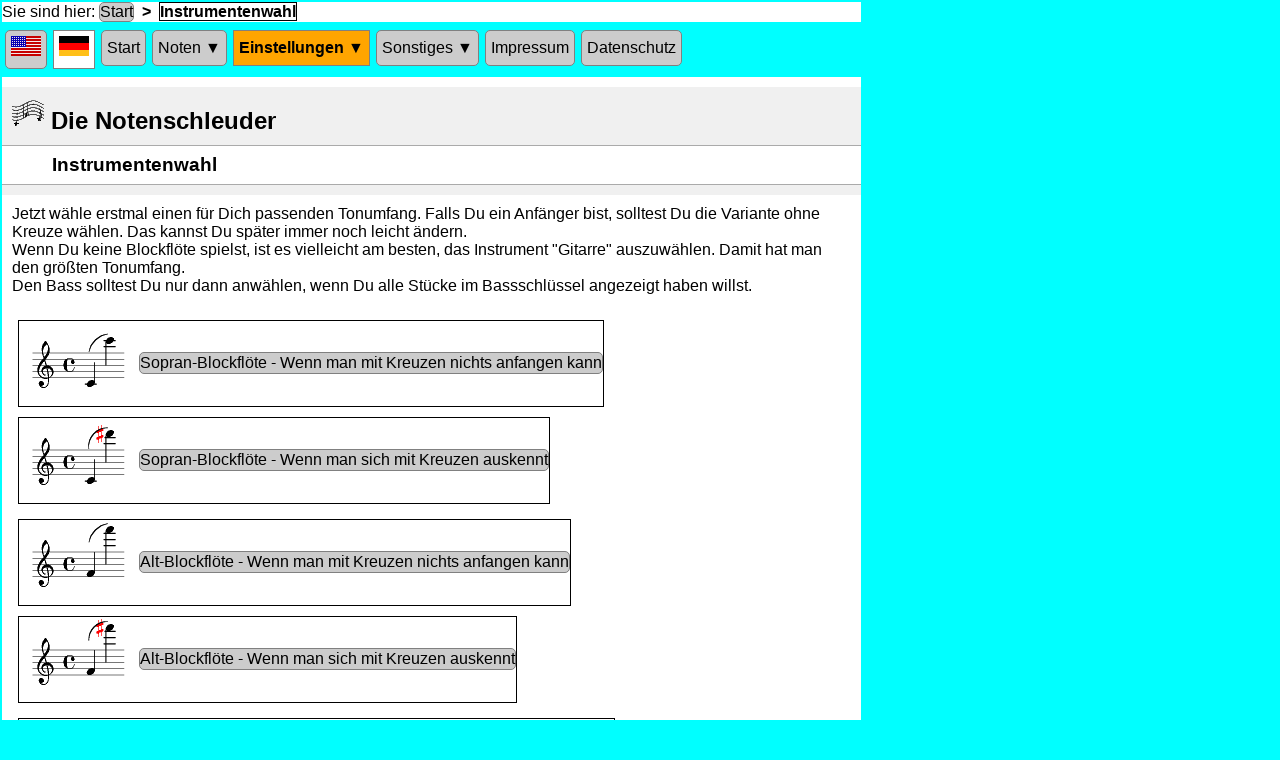

--- FILE ---
content_type: text/html; charset=UTF-8
request_url: https://free-notes.net/cgi-bin/noten_InDerAuswahl.pl?&lang=de
body_size: 4907
content:
<!DOCTYPE html>
<html>
	<head>
		<meta charset="utf-8"/>
		<meta http-equiv="content-type" content="text/html; charset=UTF-8"/>
		<title>Die Notenschleuder</title>
		<link href="/notes/img/Favicon.ico" rel="shortcut icon" />
		<link href="/styles/general.css" rel="stylesheet" type="text/css" />
		<script language="javascript" type="text/javascript">
function cookieSetzen ( name, wert, url ) 
{
	var delay = 1000 * 60 * 60 * 24 * 365;
	var now = new Date();
	var outTime = new Date(now.getTime() + delay);
	var cookieText = ""; //name=Colors;expires=" + outTime.toGMTString() + ";";
	var cookieText = name + "=" + wert + ";";
	cookieText += "expires=\"" + outTime.toGMTString() + "\";"
	document.cookie = cookieText;
	if ( url )
		window.location.href= url;
}
function cookieVergessen ( name, url ) 
{
	var delay = -100000;
	var now = new Date();
	var outTime = new Date(now.getTime() + delay);
	var cookieText = "";
	var cookieText = name + "=nil;";
	cookieText += "expires=\"" + outTime.toGMTString() + "\";"
	document.cookie = cookieText;
	if ( url )
		window.location.href= url;
}
</script>
		<meta name="keywords" content="Volkslied, umsonst, Übung, Noten, Volksweise, Anfänger, Lernen, Flöte, Blockflöte, trad, traditionell, download, pdf"/>
		<meta http-equiv="CONTENT-LANGUAGE" content="de"/>
		<meta name="language" content="de"/>
		<meta name="viewport" content="width=device-width, initial-scale=1.0, user-scalable=yes"/>
		<meta name="author" content="R. Zillmann"/>
		<meta name="description" content="Musiknoten, die genau zu Deinen Kenntnissen passen. Schöne Volkslieder und andere Weisen - umsonst"/>
		<meta name="page-topic" content="Musik, Noten, Instrument, Lernen"/>
		<meta name="page-type" content="Musik, Lernen, Noten"/>
		<script language="javascript" src="/javascript/social-de.js" type="text/javascript"></script>
		<script language="javascript" src="/social/jquery.socialshareprivacy-de.js" type="text/javascript"></script>
		<script language="javascript" type="text/javascript">
    jQuery(document).ready(function($)
	{
		if($('#socialshareprivacy').length > 0)
		{
			$('#socialshareprivacy').socialSharePrivacy
			(
				{
					services : 
					{
//						facebook : 	{'perma_option': 'off'}, 
						twitter : {	'status' : 'off'}
//						gplus : {	'display_name' : 'Google Plus'}
					}
				}
			)
		}
	});	
	
</script>
		<meta name="robots" content="index,follow"/>
		<style type="text/css">/* css description for style named  */
li {margin-left:0em;line-height:1.3em; }
dl {margin:0 0 1em 1em; }
ol {margin:0 0 1em 1em; }
* {margin:0;padding:0; }
ul {margin:0 0 1em 1em; }
</style>
		<script language="javascript" type="text/javascript">
// should be obsolete
function overTdClassic ( anElement, backGr, foreGr )
{
	domSetPoperty ( anElement, 'backgroundColor', backGr );
	anElement.style.cursor = 'pointer';
	domSetPoperty ( anElement, 'color', foreGr );
}

// should be obsolete
function aSetProperty ( anElement, property, value )
{
	var node = anElement.firstChild;
	while (node != null)
	{
		if ( node.nodeName == 'IMG' )
			return;
		aSetProperty ( node, property, value );
		node = node.nextSibling;
	}
	if ( anElement.nodeName == 'A' )
		anElement.style[property] = value;
}

// maybe obsolete
function domSetPoperty ( anElement, property, value )
{
//prompt ( anElement + '=>' + property, value );
	if ( anElement.style != null )
		anElement.style[property] = value;
	var node = anElement.firstChild;
	while (node != null)
	{
		domSetPoperty ( node, property, value );
		node = node.nextSibling;
	}
}
/* does not work anyhow
function hideSubMenu(node)
{
	var uls = node.getElementsByTagName('ul');
	var ul = uls[0];
	var vis = ul.style.display;
console.log( 'old*'+vis+'*  ');	
//	var newVis = (vis != 'block') ? 'block' : 'none';
	ul.style.display = 'none';
//console.log( ' new*'+newVis+'*  ');		
//	alert(vis);
}
*/
function toggleSubMenu(node)
{
	var iOS = /iPad|iPhone|iPod/.test(navigator.userAgent) && !window.MSStream;
//	var isAndroid = /(android)/i.test(navigator.userAgent);
//	if (!iOS && !isAndroid)
	if (!iOS)
		return;
	var uls = node.getElementsByTagName('ul');
	var ul = uls[0];
	var vis = ul.style.display;
//console.log( 'old*'+vis+'*  ');	
	var newVis = (vis != 'block') ? 'block' : 'none';
	ul.style.display = newVis;
//console.log( ' new*'+newVis+'*  ');		
//	alert(vis);
}

// maybe obsolete
function replaceImage ( theObject, imaName )
{
	theObject.src =  imaName;
}
</script>
	</head>
	<body leftmargin="0" marginheight="0" marginwidth="0" topmargin="0">
		<div style="background-color:white;max-width:859px">
			<span>Sie sind hier:</span>
			<a href="/cgi-bin/noten_index_main.pl?&amp;page=WasGibtsHier&amp;lang=de&amp;db=Main">Start</a>
			<strong>&nbsp;&gt;&nbsp;</strong>
			<span class="selectedLink">Instrumentenwahl</span>
		</div>
		<div class="navigationDiv">
			<nav class="mainMenu">
				<ul>
					<li>
						<a class="anyHoriLink" href="/cgi-bin/noten_InDerAuswahl.pl?&amp;lang=en" title="Switch to English">
							<img alt="" height="20" src="/notes/img/invisible.gif" style="background:url(/notes/img/GeneralSpriteIcons.gif) -80px -27px;" title="Switch to English" width="30" />
						</a>
					</li>
					<li>
						<span class="anyHoriLink" title="momentane Sprache: Deutsch">
							<img alt="" height="20" src="/notes/img/invisible.gif" style="background:url(/notes/img/GeneralSpriteIcons.gif) -110px -27px;" title="momentane Sprache: Deutsch" width="30" />
						</span>
					</li>
					<li class="anyHoriLink">
						<a class="anyHoriLink" href="/cgi-bin/noten_index_main.pl?&amp;page=WasGibtsHier&amp;lang=de&amp;db=Main" title="Wofür ist diese Website gut?">Start</a>
					</li>
					<li onclick="toggleSubMenu(this);">
						<span class="subMenuHeadNormal" title="hier findest Du die ganzen Noten-Sammlungen">Noten &#x25bc</span>
						<ul>
							<li>
								<a href="/cgi-bin/noten_DieLieder.pl?&amp;profile=null&amp;lang=de&amp;db=Main" title="Hier ist die Liste von allen Liedern (in dieser Sammlung)">Alle Lieder</a>
							</li>
							<li>
								<a href="/cgi-bin/noten_DieLieder.pl?&amp;profile=default&amp;lang=de&amp;db=Main" title="Wenn Du schon Deine Töne festgelegt hast, kannst Du gleich loslegen">Üben!</a>
							</li>
							<li>
								<a href="/cgi-bin/noten_Sammlungen.pl?&amp;lang=de&amp;db=Main" title="Die auf dieser Site enthaltenen Sammlungen von Übungsstücken">Sammlungen</a>
							</li>
						</ul>
					</li>
					<li onclick="toggleSubMenu(this);">
						<span class="subMenuHeadUpper" title="Hier kannst Du Töne oder Tonarten festlegen, die Du üben willst">Einstellungen &#x25bc</span>
						<ul>
							<li>
								<a href="/cgi-bin/noten_InDerAuswahl.pl?&amp;lang=de&amp;db=Main" title="Hier kannst Du die Noten festlegen, die Du schon spielen kannst">Notenwahl</a>
							</li>
							<li>
								<a href="/cgi-bin/noten_Tonarten.pl?&amp;lang=de&amp;db=Main" title="Hier kannst Du festlegen, welche Tonarten Du üben möchtest">Tonarten</a>
							</li>
							<li>
								<a href="/cgi-bin/noten_index_main.pl?&amp;page=Styles&amp;lang=de&amp;db=Main" title="hier kannst Du Musikstile auswählen">Musikstile</a>
							</li>
							<li>
								<a href="/cgi-bin/noten_Recorder.pl?&amp;lang=de&amp;db=Main" title="Hier gibts einige Spezialitäten für die Blockflöte">Blockflöte</a>
							</li>
							<li>
								<a href="/cgi-bin/noten_AppletHelp.pl?&amp;lang=de&amp;db=Main" title="So können Sie die Vorspiel-Funktion konfigurieren">Vorspielen</a>
							</li>
						</ul>
					</li>
					<li onclick="toggleSubMenu(this);">
						<span class="subMenuHeadNormal" title="Alle möglichen anderen Sachen">Sonstiges &#x25bc</span>
						<ul>
							<li>
								<a href="/cgi-bin/noten_Verzierungen.pl?&amp;lang=de&amp;db=Main" title="Hier werden die Verzierungen erklärt">Verzierungen</a>
							</li>
							<li>
								<a href="/cgi-bin/noten_index_main.pl?&amp;page=Links&amp;lang=de&amp;db=Main" title="Andere interessante Webseiten">Links</a>
							</li>
							<li>
								<a href="/cgi-bin/noten_index_main.pl?&amp;page=NochFragen&amp;lang=de&amp;db=Main" title="Häufig gestellte Fragen">Noch Fragen?</a>
							</li>
							<li>
								<a href="/cgi-bin/noten_index_main.pl?&amp;page=BeiProblemen&amp;lang=de&amp;db=Main" title="Falls eine Seite nicht funktioniert">Bei Problemen</a>
							</li>
							<li>
								<a href="/cgi-bin/noten_index_main.pl?&amp;page=Facebook&amp;lang=de&amp;db=Main" title="Besuche uns auf Facebook">Facebook</a>
							</li>
							<li>
								<a href="/cgi-bin/noten_PlayGameList.pl?&amp;lang=de&amp;db=Main" title="Hier kannst Du lernen, nach Gehör zu spielen">Gehör-Spiel</a>
							</li>
						</ul>
					</li>
					<li class="anyHoriLink">
						<a class="anyHoriLink" href="/cgi-bin/noten_index_main.pl?&amp;page=Impressum&amp;lang=de&amp;db=Main" title="Wie man mich erreicht">Impressum</a>
					</li>
					<li class="anyHoriLink">
						<a class="anyHoriLink" href="/cgi-bin/noten_index_main.pl?&amp;page=PrivacyProtect&amp;lang=de&amp;db=Main" title="Datenschutz-Erklärung">Datenschutz</a>
					</li>
				</ul>
			</nav>
		</div>
		<div class="listLink">
			<div id="orientationDiv">
				<h2>
					<img alt="" src="/Favicon.ico" />
					<span>Die Notenschleuder</span>
				</h2>
				<h3>Instrumentenwahl</h3>
			</div>
			<p>	Jetzt wähle erstmal einen für Dich passenden Tonumfang. Falls Du ein Anfänger bist, solltest Du die Variante ohne Kreuze wählen. Das kannst Du später immer noch leicht ändern.
	<br/>Wenn Du keine Blockflöte spielst, ist es vielleicht am besten, das Instrument "Gitarre" auszuwählen. Damit hat man den größten Tonumfang.
	<br/>Den Bass solltest Du nur dann anwählen, wenn Du alle Stücke im Bassschlüssel angezeigt haben willst.
</p>
			<nav>
				<ul style="display:table;">
					<li style="margin:15px;" />
					<li class="collectionEntry">
						<span style="display:table-cell;">
							<img alt="" height="80" src="/notes/instruments/de/RSP/RSP_Umfang.gif" width="120" />
						</span>
						<span style="display:table-cell;vertical-align:middle;">
							<a href="/cgi-bin/noten_InDerAuswahl.pl?instrument=sopranoWithPartNotes&amp;lang=de&amp;db=Main">Sopran-Blockflöte - Wenn man mit Kreuzen nichts anfangen kann</a>
						</span>
					</li>
					<li class="collectionEntry">
						<span style="display:table-cell;">
							<img alt="" height="80" src="/notes/instruments/de/RSF/RSF_Umfang.gif" width="120" />
						</span>
						<span style="display:table-cell;vertical-align:middle;">
							<a href="/cgi-bin/noten_InDerAuswahl.pl?instrument=sopranoWithAllNotes&amp;lang=de&amp;db=Main">Sopran-Blockflöte - Wenn man sich mit Kreuzen auskennt</a>
						</span>
					</li>
					<li style="margin:15px;" />
					<li class="collectionEntry">
						<span style="display:table-cell;">
							<img alt="" height="80" src="/notes/instruments/de/RAP/RAP_Umfang.gif" width="120" />
						</span>
						<span style="display:table-cell;vertical-align:middle;">
							<a href="/cgi-bin/noten_InDerAuswahl.pl?instrument=altoWithPartNotes&amp;lang=de&amp;db=Main">Alt-Blockflöte - Wenn man mit Kreuzen nichts anfangen kann</a>
						</span>
					</li>
					<li class="collectionEntry">
						<span style="display:table-cell;">
							<img alt="" height="80" src="/notes/instruments/de/RAF/RAF_Umfang.gif" width="120" />
						</span>
						<span style="display:table-cell;vertical-align:middle;">
							<a href="/cgi-bin/noten_InDerAuswahl.pl?instrument=altoWithAllNotes&amp;lang=de&amp;db=Main">Alt-Blockflöte - Wenn man sich mit Kreuzen auskennt</a>
						</span>
					</li>
					<li style="margin:15px;" />
					<li class="collectionEntry">
						<span style="display:table-cell;">
							<img alt="" height="80" src="/notes/instruments/de/GSP/GSP_Umfang.gif" width="120" />
						</span>
						<span style="display:table-cell;vertical-align:middle;">
							<a href="/cgi-bin/noten_InDerAuswahl.pl?instrument=guitarWithPartNotes&amp;lang=de&amp;db=Main">Gitarre - Wenn man mit Kreuzen nichts anfangen kann<br/>Enthält den Tonumfang der Notenschleuder für den Violinschlüssel</a>
						</span>
					</li>
					<li class="collectionEntry">
						<span style="display:table-cell;">
							<img alt="" height="80" src="/notes/instruments/de/GSF/GSF_Umfang.gif" width="120" />
						</span>
						<span style="display:table-cell;vertical-align:middle;">
							<a href="/cgi-bin/noten_InDerAuswahl.pl?instrument=guitarWithAllNotes&amp;lang=de&amp;db=Main">Gitarre - Wenn man sich mit Kreuzen auskennt<br/>Enthält den Tonumfang der Notenschleuder für den Violinschlüssel</a>
						</span>
					</li>
					<li style="margin:15px;" />
					<li class="collectionEntry">
						<span style="display:table-cell;">
							<img alt="" height="80" src="/notes/instruments/de/BBP/BBP_Umfang.gif" width="120" />
						</span>
						<span style="display:table-cell;vertical-align:middle;">
							<a href="/cgi-bin/noten_InDerAuswahl.pl?instrument=bassWithPartNotes&amp;lang=de&amp;db=Main">Bass - Wenn man mit Kreuzen nichts anfangen kann<br/>Enthält den Tonumfang der Notenschleuder für den Bassschlüssel<br/>Wenn Du hier einen Ton wählst, siehst Du alles im Bassschlüssel</a>
						</span>
					</li>
					<li class="collectionEntry">
						<span style="display:table-cell;">
							<img alt="" height="80" src="/notes/instruments/de/BBF/BBF_Umfang.gif" width="120" />
						</span>
						<span style="display:table-cell;vertical-align:middle;">
							<a href="/cgi-bin/noten_InDerAuswahl.pl?instrument=bassWithAllNotes&amp;lang=de&amp;db=Main">Bass - Wenn man sich mit Kreuzen auskennt<br/>Enthält den Tonumfang der Notenschleuder für den Bassschlüssel<br/>Wenn Du hier einen Ton wählst, siehst Du alles im Bassschlüssel</a>
						</span>
					</li>
				</ul>
			</nav>
			<br />
			<hr />
			<table border="0" cellpadding="0" cellspacing="0" style="table-layout:fixed; border-spacing:0;" width="60">
				<tr>
					<td align="center" style="width:16px; height:8px;"></td>
					<td align="center" style="width:8px; height:8px;"></td>
					<td align="center" style="width:16px; height:8px;"></td>
					<td align="center" style="width:8px; height:8px;"></td>
					<td align="center" style="width:16px; height:8px;"></td>
					<td align="center" style="width:8px; height:8px;"></td>
					<td align="center" style="width:16px; height:8px;"></td>
					<td align="center" style="width:8px; height:8px;"></td>
					<td align="center" style="width:16px; height:8px;"></td>
				</tr>
				<tr>
					<td align="center" style="width:16px; height:16px;">
						<a href="https://www.mister-wong.de/index.php?action=addurl&bm_url=http%3A%2F%2Fwww.free-notes.net&amp;bm_description=Die%20Notenschleuder - Musiknoten,%20die%20genau%20zu%20Deinen%20Kenntnissen%20passen.%20Schöne%20Volkslieder%20und%20andere%20Weisen%20-%20umsonst&amp;plugin=soc" rel="nofollow" target="_blank">
							<img alt="" height="16" src="/notes/img/invisible.gif" style="background:url(/notes/img/bookmarks/AllBookmarks.gif) 0px 0px;" title="bei Mister Wong eintragen" width="16" />
						</a>
					</td>
					<td align="center" style="width:8px; height:16px;"></td>
					<td align="center" style="width:16px; height:16px;">
						<a href="https://del.icio.us/post?url=http%3A%2F%2Fwww.free-notes.net&amp;title=Die%20Notenschleuder&amp;notes=Musiknoten,%20die%20genau%20zu%20Deinen%20Kenntnissen%20passen.%20Schöne%20Volkslieder%20und%20andere%20Weisen%20-%20umsonst" rel="nofollow" target="_blank">
							<img alt="" height="16" src="/notes/img/invisible.gif" style="background:url(/notes/img/bookmarks/AllBookmarks.gif) -16px 0px;" title="bei del.icio.us eintragen" width="16" />
						</a>
					</td>
					<td align="center" style="width:8px; height:16px;"></td>
					<td align="center" style="width:16px; height:16px;">
						<a href="https://www.myspace.com/Modules/PostTo/Pages/?u=http%3A%2F%2Fwww.free-notes.net&amp;t=Die%20Notenschleuder - Musiknoten,%20die%20genau%20zu%20Deinen%20Kenntnissen%20passen.%20Schöne%20Volkslieder%20und%20andere%20Weisen%20-%20umsonst" rel="nofollow" target="_blank">
							<img alt="" height="16" src="/notes/img/invisible.gif" style="background:url(/notes/img/bookmarks/AllBookmarks.gif) -32px 0px;" title="bei myspace eintragen" width="16" />
						</a>
					</td>
					<td align="center" style="width:8px; height:16px;"></td>
					<td align="center" style="width:16px; height:16px;">
						<a href="https://www.facebook.com/share.php?u=http%3A%2F%2Fwww.free-notes.net&amp;t=Die%20Notenschleuder - Musiknoten,%20die%20genau%20zu%20Deinen%20Kenntnissen%20passen.%20Schöne%20Volkslieder%20und%20andere%20Weisen%20-%20umsonst" rel="nofollow" target="_blank">
							<img alt="" height="16" src="/notes/img/invisible.gif" style="background:url(/notes/img/bookmarks/AllBookmarks.gif) -48px 0px;" title="bei Facebook eintragen" width="16" />
						</a>
					</td>
					<td align="center" style="width:8px; height:16px;"></td>
					<td align="center" style="width:16px; height:16px;">
						<a href="https://www.google.com/bookmarks/mark?op=edit&amp;output=popup&amp;bkmk=http%3A%2F%2Fwww.free-notes.net&amp;title=Die%20Notenschleuder&amp;annotation=Musiknoten,%20die%20genau%20zu%20Deinen%20Kenntnissen%20passen.%20Schöne%20Volkslieder%20und%20andere%20Weisen%20-%20umsonst" rel="nofollow" target="_blank">
							<img alt="" height="16" src="/notes/img/invisible.gif" style="background:url(/notes/img/bookmarks/AllBookmarks.gif) -64px 0px;" title="bei Google Bookmarks eintragen" width="16" />
						</a>
					</td>
				</tr>
				<tr>
					<td align="center" style="width:16px; height:8px;"></td>
					<td align="center" style="width:8px; height:8px;"></td>
					<td align="center" style="width:16px; height:8px;"></td>
					<td align="center" style="width:8px; height:8px;"></td>
					<td align="center" style="width:16px; height:8px;"></td>
					<td align="center" style="width:8px; height:8px;"></td>
					<td align="center" style="width:16px; height:8px;"></td>
					<td align="center" style="width:8px; height:8px;"></td>
					<td align="center" style="width:16px; height:8px;"></td>
				</tr>
				<tr>
					<td align="center" style="width:16px; height:16px;">
						<a href="https://myweb2.search.yahoo.com/myresults/bookmarklet?u=http%3A%2F%2Fwww.free-notes.net&amp;title=Die%20Notenschleuder - Musiknoten,%20die%20genau%20zu%20Deinen%20Kenntnissen%20passen.%20Schöne%20Volkslieder%20und%20andere%20Weisen%20-%20umsonst" rel="nofollow" target="_blank">
							<img alt="" height="16" src="/notes/img/invisible.gif" style="background:url(/notes/img/bookmarks/AllBookmarks.gif) 0px -16px;" title="bei YahooMyWeb eintragen" width="16" />
						</a>
					</td>
					<td align="center" style="width:8px; height:16px;"></td>
					<td align="center" style="width:16px; height:16px;">
						<a href="https://favorites.live.com/quickadd.aspx?marklet=1&amp;url=http%3A%2F%2Fwww.free-notes.net&amp;title=Die%20Notenschleuder - Musiknoten,%20die%20genau%20zu%20Deinen%20Kenntnissen%20passen.%20Schöne%20Volkslieder%20und%20andere%20Weisen%20-%20umsonst" rel="nofollow" target="_blank">
							<img alt="" height="16" src="/notes/img/invisible.gif" style="background:url(/notes/img/bookmarks/AllBookmarks.gif) -16px -16px;" title="bei Live-MSN eintragen" width="16" />
						</a>
					</td>
					<td align="center" style="width:8px; height:16px;"></td>
					<td align="center" style="width:16px; height:16px;">
						<a href="https://linkarena.com/bookmarks/addlink/?url=http%3A%2F%2Fwww.free-notes.net&amp;title=Die%20Notenschleuder - Musiknoten,%20die%20genau%20zu%20Deinen%20Kenntnissen%20passen.%20Schöne%20Volkslieder%20und%20andere%20Weisen%20-%20umsonst" rel="nofollow" target="_blank">
							<img alt="" height="16" src="/notes/img/invisible.gif" style="background:url(/notes/img/bookmarks/AllBookmarks.gif) -32px -16px;" title="bei Linkarena eintragen" width="16" />
						</a>
					</td>
					<td align="center" style="width:8px; height:16px;"></td>
					<td align="center" style="width:16px; height:16px;">
						<a href="https://netselektor.de/speichern/neu?url=http%3A%2F%2Fwww.free-notes.net&amp;title=Die%20Notenschleuder - Musiknoten,%20die%20genau%20zu%20Deinen%20Kenntnissen%20passen.%20Schöne%20Volkslieder%20und%20andere%20Weisen%20-%20umsonst" rel="nofollow" target="_blank">
							<img alt="" height="16" src="/notes/img/invisible.gif" style="background:url(/notes/img/bookmarks/AllBookmarks.gif) -48px -16px;" title="bei Netselector eintragen" width="16" />
						</a>
					</td>
					<td align="center" style="width:8px; height:16px;"></td>
					<td align="center" style="width:16px; height:16px;">
						<a href="https://www.oneview.de/quickadd/neu/addBookmark.jsf?URL=http%3A%2F%2Fwww.free-notes.net&amp;title=Die%20Notenschleuder - Musiknoten,%20die%20genau%20zu%20Deinen%20Kenntnissen%20passen.%20Schöne%20Volkslieder%20und%20andere%20Weisen%20-%20umsonst" rel="nofollow" target="_blank">
							<img alt="" height="16" src="/notes/img/invisible.gif" style="background:url(/notes/img/bookmarks/AllBookmarks.gif) -64px -16px;" title="bei Oneview eintragen" width="16" />
						</a>
					</td>
				</tr>
				<tr>
					<td align="center" style="width:16px; height:8px;"></td>
					<td align="center" style="width:8px; height:8px;"></td>
					<td align="center" style="width:16px; height:8px;"></td>
					<td align="center" style="width:8px; height:8px;"></td>
					<td align="center" style="width:16px; height:8px;"></td>
					<td align="center" style="width:8px; height:8px;"></td>
					<td align="center" style="width:16px; height:8px;"></td>
					<td align="center" style="width:8px; height:8px;"></td>
					<td align="center" style="width:16px; height:8px;"></td>
				</tr>
				<tr>
					<td align="center" style="width:16px; height:16px;">
						<a href="https://www.xing.com/app/user?op=share;url=http%3A%2F%2Fwww.free-notes.net" rel="nofollow" target="_blank">
							<img alt="" height="16" src="/notes/img/invisible.gif" style="background:url(/notes/img/bookmarks/AllBookmarks.gif) 0px -32px;" title="bei Xing eintragen" width="16" />
						</a>
					</td>
					<td align="center" style="width:8px; height:16px;"></td>
					<td align="center" style="width:16px; height:16px;">
						<a href="https://digg.com/submit?phase=2&amp;url=http%3A%2F%2Fwww.free-notes.net&amp;title=Die%20Notenschleuder&amp;bodytext=Musiknoten,%20die%20genau%20zu%20Deinen%20Kenntnissen%20passen.%20Schöne%20Volkslieder%20und%20andere%20Weisen%20-%20umsonst" rel="nofollow" target="_blank">
							<img alt="" height="16" src="/notes/img/invisible.gif" style="background:url(/notes/img/bookmarks/AllBookmarks.gif) -16px -32px;" title="bei Digg eintragen" width="16" />
						</a>
					</td>
					<td align="center" style="width:8px; height:16px;"></td>
					<td align="center" style="width:16px; height:16px;">
						<a href="https://www.stumbleupon.com/submit?url=http%3A%2F%2Fwww.free-notes.net&amp;title=Die%20Notenschleuder - Musiknoten,%20die%20genau%20zu%20Deinen%20Kenntnissen%20passen.%20Schöne%20Volkslieder%20und%20andere%20Weisen%20-%20umsonst" rel="nofollow" target="_blank">
							<img alt="" height="16" src="/notes/img/invisible.gif" style="background:url(/notes/img/bookmarks/AllBookmarks.gif) -32px -32px;" title="bei Stumble upon eintragen" width="16" />
						</a>
					</td>
					<td align="center" style="width:8px; height:16px;"></td>
					<td align="center" style="width:16px; height:16px;">
						<a href="https://twitter.com/home?status=Die%20Notenschleuder - http%3A%2F%2Fwww.free-notes.net" rel="nofollow" target="_blank">
							<img alt="" height="16" src="/notes/img/invisible.gif" style="background:url(/notes/img/bookmarks/AllBookmarks.gif) -48px -32px;" title="bei twitter eintragen" width="16" />
						</a>
					</td>
					<td align="center" style="width:8px; height:16px;"></td>
					<td align="center" style="width:16px; height:16px;">
						<a href="https://www.linkedin.com/shareArticle?mini=true&amp;url=http%3A%2F%2Fwww.free-notes.net&amp;title=Musiknoten,%20die%20genau%20zu%20Deinen%20Kenntnissen%20passen.%20Schöne%20Volkslieder%20und%20andere%20Weisen%20-%20umsonst&amp;source=http%3A%2F%2Fwww.free-notes.net" rel="nofollow" target="_blank">
							<img alt="" height="16" src="/notes/img/invisible.gif" style="background:url(/notes/img/bookmarks/AllBookmarks.gif) -64px -32px;" title="bei LinkedIn eintragen" width="16" />
						</a>
					</td>
				</tr>
			</table>
			<div id="socialshareprivacy"></div>
		</div>
	</body>
</html>
